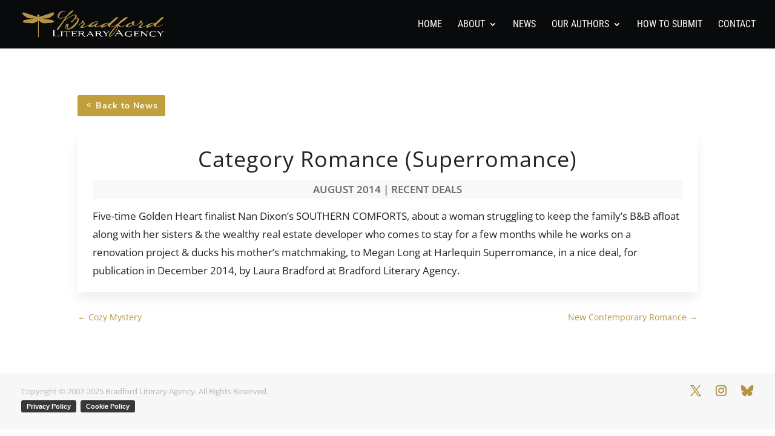

--- FILE ---
content_type: text/javascript
request_url: https://bradfordlit.com/wp-content/uploads/wtfdivi/wp_footer.js?ver=1589798406
body_size: 241
content:
jQuery(function($){$('.et-social-icon a, .et-extra-social-icon a').attr('target','_blank');});jQuery('#footer-info').html("Copyright  &copy; 2007-<span class=\"divibooster_year\"><\/span><script>jQuery(function($){$(\".divibooster_year\").text(new Date().getFullYear());});<\/script> Bradford Literary Agency. All Rights Reserved. <br\/>\r\n<a href=\"https:\/\/www.iubenda.com\/privacy-policy\/86209117\" class=\"iubenda-black no-brand iubenda-embed\" title=\"Privacy Policy \">Privacy Policy<\/a><script type=\"text\/javascript\">(function (w,d) {var loader = function () {var s = d.createElement(\"script\"), tag = d.getElementsByTagName(\"script\")[0]; s.src=\"https:\/\/cdn.iubenda.com\/iubenda.js\"; tag.parentNode.insertBefore(s,tag);}; if(w.addEventListener){w.addEventListener(\"load\", loader, false);}else if(w.attachEvent){w.attachEvent(\"onload\", loader);}else{w.onload = loader;}})(window, document);<\/script> <a href=\"https:\/\/www.iubenda.com\/privacy-policy\/86209117\/cookie-policy\" class=\"iubenda-black no-brand iubenda-embed\" title=\"Cookie Policy \">Cookie Policy<\/a><script type=\"text\/javascript\">(function (w,d) {var loader = function () {var s = d.createElement(\"script\"), tag = d.getElementsByTagName(\"script\")[0]; s.src=\"https:\/\/cdn.iubenda.com\/iubenda.js\"; tag.parentNode.insertBefore(s,tag);}; if(w.addEventListener){w.addEventListener(\"load\", loader, false);}else if(w.attachEvent){w.attachEvent(\"onload\", loader);}else{w.onload = loader;}})(window, document);<\/script>");jQuery(function($){});